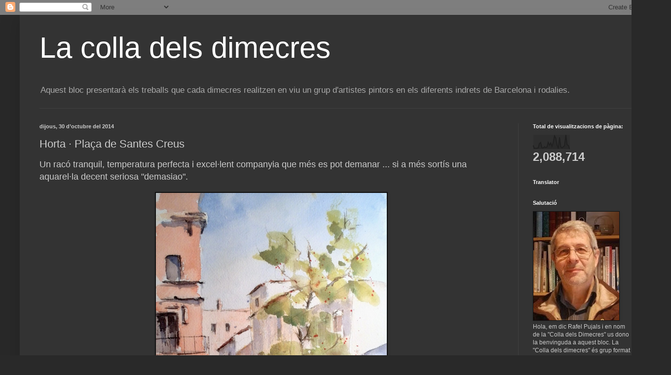

--- FILE ---
content_type: text/html; charset=UTF-8
request_url: https://colladimecres.blogspot.com/b/stats?style=BLACK_TRANSPARENT&timeRange=ALL_TIME&token=APq4FmA1ZjBW3oqQvLsqEpYBCJ93rG3sfblVBlue8GtQ5K9LJA_mukGjoL_6lOpO_3NlQKZJOZc8PsD9X6UniqLKmCPmP0ITPw
body_size: -13
content:
{"total":2088714,"sparklineOptions":{"backgroundColor":{"fillOpacity":0.1,"fill":"#000000"},"series":[{"areaOpacity":0.3,"color":"#202020"}]},"sparklineData":[[0,27],[1,6],[2,7],[3,6],[4,9],[5,39],[6,47],[7,10],[8,9],[9,17],[10,12],[11,15],[12,48],[13,29],[14,44],[15,20],[16,47],[17,93],[18,77],[19,30],[20,4],[21,82],[22,16],[23,9],[24,18],[25,25],[26,99],[27,30],[28,27],[29,1]],"nextTickMs":400000}